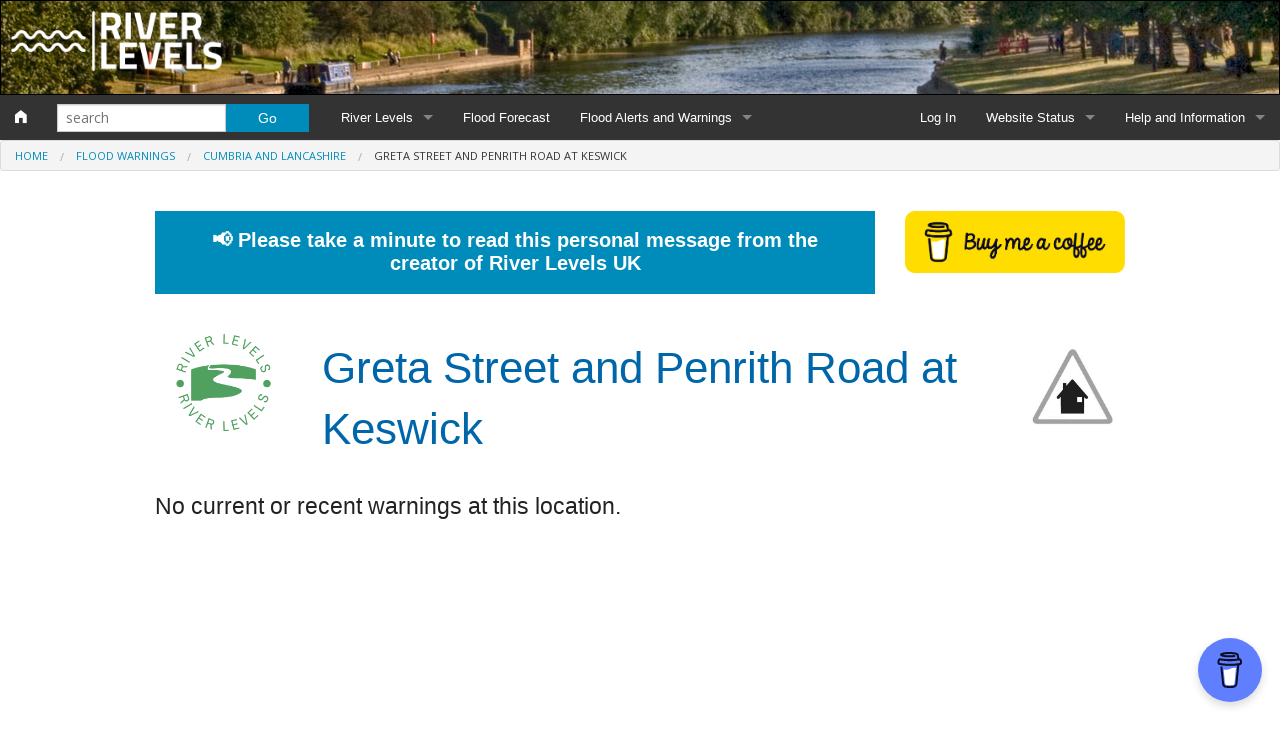

--- FILE ---
content_type: text/html; charset=UTF-8
request_url: https://riverlevels.uk/flood-warning-greta-street-and-penrith-road-at-keswick
body_size: 6796
content:
<!DOCTYPE HTML> 
<html> 
<head>
<meta charset="utf-8" />
<meta http-equiv="Content-Type" content="text/html; charset=UTF-8" /> 
<meta name="format-detection" content="telephone=no" />
<meta name="viewport" content="width=device-width, initial-scale=1.0" />
<link rel="preconnect" href="https://fonts.gstatic.com" crossorigin>
<link rel="stylesheet" media="print" onload="this.onload=null;this.removeAttribute('media');" href='https://fonts.googleapis.com/css?family=Open+Sans' type='text/css'>
<link rel="stylesheet" href="/css/foundation.min.css" />
<link rel="stylesheet" href="/css/foundation-icons.css" />
<link rel="stylesheet" href="/css/site.css?v=5" />
<link rel="stylesheet" href="/css/cookies.css" />
<title>Greta Street and Penrith Road at Keswick :: Flood alerts and warnings :: the UK River Levels Website</title>
<meta http-equiv="X-UA-Compatible" content="IE=Edge" />
<meta http-equiv="Content-Type" content="text/html;charset=utf-8" >
<meta name="theme-color" content="#008CBA" />
<meta name="description" content="Flood alerts and warnings for Greta Street and Penrith Road at Keswick"> 
<meta name="foo" content="flood-warning"> 
<meta name="msvalidate.01" content="B574B9C7F090DC5771DB3C1A2943B5B1" />
<link rel="apple-touch-icon" sizes="180x180" href="/apple-touch-icon.png">
<link rel="icon" type="image/png" sizes="32x32" href="/favicon-32x32.png">
<link rel="icon" type="image/png" sizes="16x16" href="/favicon-16x16.png">
<link rel="manifest" href="https://riverlevels.uk/manifest.json">
<meta name="og:type" property="og:type" content="place"/>
<meta name="og:title" property="og:title" content="Greta Street and Penrith Road at Keswick"/>
<meta name="og:description" property="og:description" content="">
<meta name="og:region" property="og:region" content="Cumbria and Lancashire"/>
<meta name="og:country-name" property="og:country-name" content="United Kingdom"/>
<meta name="og:url" property="og:url" content="https://riverlevels.uk/flood-warning-greta-street-and-penrith-road-at-keswick"/>
<meta name="place:location:latitude" property="place:location:latitude" content="54.601530"/>
<meta name="place:location:longitude" property="place:location:longitude" content="-3.131830"/>
<meta name="og:image" property="og:image" content="https://riverlevels.uk/images/fw-large-4.png?697eb3e34b0c1"/>
<meta name="twitter:card" content="summary">
<meta name="twitter:site" content="@RiverLevelsUK">
<meta name="twitter:creator" content="@RiverLevelsUK">
<meta name="twitter:title" content="Greta Street and Penrith Road at Keswick :: Flood alerts and warnings :: the UK River Levels Website">
<meta name="twitter:text:description" content="">
<meta name="twitter:image" content="https://riverlevels.uk/images/fw-large-4.png?697eb3e34b0c1">
<link rel="canonical" href="https://riverlevels.uk/flood-warning-greta-street-and-penrith-road-at-keswick" /><style>
body {
	background:white;
	font-family: 'Open Sans', sans-serif;
}
</style>

<script async src="https://www.googletagmanager.com/gtag/js?id=G-PCY7TD2VCE"></script>
<script>
  window.dataLayer = window.dataLayer || [];
  function gtag(){dataLayer.push(arguments);}
  gtag('js', new Date());

  gtag('config', 'G-PCY7TD2VCE');
</script>
<script async type="application/javascript"
        src="https://news.google.com/swg/js/v1/swg-basic.js"></script>
<script>
  (self.SWG_BASIC = self.SWG_BASIC || []).push( basicSubscriptions => {
    basicSubscriptions.init({
      type: "NewsArticle",
      isPartOfType: ["Product"],
      isPartOfProductId: "CAow7_a3DA:openaccess",
      clientOptions: { theme: "light", lang: "en-GB" },
    });
  });
</script>

<script async src="//pagead2.googlesyndication.com/pagead/js/adsbygoogle.js"></script>
<script>
(adsbygoogle = window.adsbygoogle || []).push({
		google_ad_client: "ca-pub-8138990502704272",
		enable_page_level_ads: true
});
</script>

<script type="text/javascript">
window._mNHandle = window._mNHandle || {};
window._mNHandle.queue = window._mNHandle.queue || [];
medianet_versionId = "3121199";
</script>
	
<script async src="https://securepubads.g.doubleclick.net/tag/js/gpt.js"></script>
<script type="module" src="https://cdn.nuload.net/riverlevels_uk/ad.js"></script>

<!--Google GPT/ADM code -->
<script type="text/javascript" async="async" src="https://securepubads.g.doubleclick.net/tag/js/gpt.js"></script>
<script type="text/javascript">
    window.googletag = window.googletag || { cmd: [] };
    window.googletag.cmd.push(function () {
	window.googletag.pubads().enableSingleRequest();
    });
</script>

<!--Site config -->
<script type="text/javascript" async="async" src="https://protagcdn.com/s/riverlevels.uk/site.js"></script>
<script type="text/javascript">
    window.protag = window.protag || { cmd: [] };
    window.protag.cmd.push(function () {
	window.protag.pageInit();
    });
</script>
	

<script type='text/javascript' src='https://platform-api.sharethis.com/js/sharethis.js#property=64a7cff40f9156001a2917f0&product=inline-follow-buttons' async='async'></script>
</head>

<body>

<form action="/search" method="post">
<div class="tophead3">
	<div class="fullwidth">
		<div style="float:left">
		<img src="/images/headerlogo.png" style="max-height:80px; padding:10px" alt="River Levels">
		</div>
		
		<div style="float:right; padding-right:10px; padding-top:10px" class="sharethis-inline-follow-buttons"></div>
		
	</div>
</div>
<div class="sticky">
	<nav class="top-bar" data-topbar>
	  <ul class="title-area">
	    <li class="name">
	    <h1><a href="/" title="Home"><i class="fi-home"></i></a></h1>
	    </li>
	    <li class="toggle-topbar menu-icon"><a href="#"><span>Menu</span></a></li>
	  </ul>
	
	  <section class="top-bar-section">
	    <!-- Right Nav Section -->
	    <ul class="right">
	    <li><a href="/member">Log In</a></li>
	    <li class="has-dropdown">
		<a href="/status">Website Status</a>
		<ul class="dropdown">
			<li><a href="/status">Current data reliability</a></li>
			<li><a href="/pages/whats-new">Latest website news</a></li>
		  </ul>
	      </li>
	    
	    
	    
	    <li class="has-dropdown">
	    
		<a href="/pages/about">Help and Information</a>
		<ul class="dropdown">
		  <li><a href="/pages/frequently-asked-questions">Frequently Asked Questions</a></li>
		  <li><a href="/pages/symbols">Symbols and Icons</a></li>
		  <li><a href="/pages/flood-warnings">Flood Warnings and Alerts</a></li>
		  <li><a href="/pages/about">About this Website</a></li>
		  <li><a href="/pages/advertising">Advertising</a></li>
		  <li><a href="/pages/donate">Support This Website</a></li>
		  <li><a href="/pages/credits-and-copyright">Credits and Copyright</a></li>
		  <li><a href="/pages/data-reliability-and-availability">Data Reliability and Availability</a></li>
		  <li><a href="/pages/data-downloads">Data Downloads</a></li>
		  <li><a href="/pages/contact">Contact</a></li>
		  <li><a href="/pages/privacy/">Privacy Policy</a></li>
		</ul>
	      </li>
	    </ul>
	
	    <!-- Left Nav Section -->
	    <ul class="left">
	    
	    <li class="has-form show-for-large-up">
		<div class="row tf">
		<div class="large-8 small-9 columns">
		<input type="text" name='q' placeholder="search">
		</div>
		<div class="large-4 small-3 columns">
		<input type="submit" class="button" value="Go" />
		</div>
		</div>
		
	      </li>
	      <li class="hide-for-large-up"><a href="/search">Search</a></li>
	      <li class="has-dropdown">
		<a href="/levels">River Levels</a>
		<ul class="dropdown">
			<li><a href="/levels">Monitoring stations by county</a></li>
			<li><a href="/map">Map of monitoring stations</a></li>
			<li><a href="/catchments">Catchment Areas</a></li>
		  </ul>
	      </li>
	      <li><a href="/flood-forecast">Flood Forecast</a></li>
	      <li class="has-dropdown">
		<a href="/flood-warnings">Flood Alerts and Warnings</a>
		<ul class="dropdown">
			 
			<li><a href="/flood-warnings">Alerts and Warnings by region</a></li>
			<li><a href="/current-flood-warnings">Current Alerts and Warnings</a></li>
			<li><a href="/flood-map-all">Map of all flood warning areas</a></li>
			<li><a href="/flood-map-current">Map of current flood warning areas</a></li>
			
			<li><a href="/flood-stats-england">Alerts and Warnings stats for England</a></li>
			<li><a href="/flood-stats-scotland">Alerts and Warnings stats for Scotland</a></li>
			<li><a href="/flood-stats-wales">Alerts and Warnings stats for Wales</a></li>
			
		  </ul>
	      </li>
	     
	       
	      
	      
	      
	    </ul>
	  </section>
	
	</nav>
<div class="fullwidth">
<ul class='breadcrumbs'><li><a href='/'>Home</a></li><li><a href='/flood-warnings'>Flood Warnings</a></li><li><a href='flood-warnings-england-cumbria-and-lancashire'>Cumbria and Lancashire</a></li><li class='current'>Greta Street and Penrith Road at Keswick</li></ul></div>
</div>
</form>

<div class="row fullwidth">
	<div class="medium-12 columns">
		<p>
		
		</p>
	</div>
</div>

	<div class="row fullwidth">
		<a style="color:white; display:block" href="/pages/donate/">
		<div class="medium-9 columns"><h3 class="button large"><strong>&#128226; Please take a minute to read this personal message from the creator of River Levels UK</strong></button>
		</div></a>
		
		<div class="medium-3 columns">
			<a href="https://buymeacoffee.com/goodstuff">
			<img src="/img/bmc-button.png">
			</a>
		</div>
		
	</div>
	
<div class="row spaced">
	<div class="medium-2 small-4 columns">
		<img src="/images/logo.png" alt="River Levels">
	</div>
	<div class="medium-10 small-8 columns">
		<img style="float:right; max-height:100px; padding:10px 10px 5px 0" src="/images/fw-large-4.png">
		<h1>Greta Street and Penrith Road at Keswick</h1>
	</div>
</div>


<div class="row spaced">
	<div class="medium-12 columns">
	
	
		<h4>No current or recent warnings at this location.</h4>		
	</div>
</div>

<div class="row spaced">
<div class="col">
<ins class="adsbygoogle" style="display:block" data-ad-client="ca-pub-8138990502704272" data-ad-slot="3063359252" data-ad-format="auto" data-full-width-responsive="true"></ins>
<script>(adsbygoogle = window.adsbygoogle || []).push({});</script>
</div>
</div>
<div class="row spaced">

	<div class="medium-12 columns">
	<h3>Flood Warning Area Details</h3>
	<p>
	<strong>Properties affected by surface water flooding in Greta Street and Penrith Road</strong>
	</p>
			<p>
		Region:  Cumbria and Lancashire		</p>
				<p>
		Country:  England		</p>
				<p>
		Counties covered: Cumberland		</p>
				<p>
		Watercourses covered: River Greta		</p>
			</div>
	
	
	
</div>


<div class="row">
	
</div>

<div class="row spaced">
	<div class="medium-12 columns">
		<a data-magellan-destination="map" name="map"></a>
		<h2>Area covered by this alert location</h2>
					<p>
			The area bounded in blue on the map shows the area covered by flood alerts and warnings for Greta Street and Penrith Road at Keswick.
			</p>
					
		<div id="map_container" style="position: relative">
			<div id="map" style="height: 0; overflow: hidden; padding-bottom: 70%; padding-top: 30px; position: relative; border:1px solid black; z-index:0">
			
			</div>
		</div>
		
		<p>
		Note: the area shown on the map is the area covered by flood alerts and warnings. It is not a live map of current flooding. The area 
		covered broadly equates to the area where the risk of flooding in any year is greater than 1% (the "hundred year" flood risk).
		</p>
	</div>
</div>


<div class="row spaced">
	<div class="medium-12 columns">
		<h2>Other Nearby Flood Warning Locations</h2>
						<div class='panel'>
				<img style="float:left; padding:0 5px 5px 0" src="/images/fw-4.png">
				<h4><a href="/flood-warning-river-greta-at-keswick-penrith-road-and-wordsworth-street">River Greta at Keswick, Penrith Road and Wordsworth Street</a><br /><small>Low lying roads, residential and commercial properties in Keswick adjacent to the River Greta, including Penrith Road, Wordsworth Street, Greta Street and Blencathra Street</small></h4>
				<p>No current or recent warnings.</p>				
				</div>
								<div class='panel'>
				<img style="float:left; padding:0 5px 5px 0" src="/images/fw-4.png">
				<h4><a href="/flood-warning-river-greta-at-keswick-fitz-park-and-riverside-flats-areas">River Greta at Keswick, Fitz Park and Riverside Flats areas</a><br /><small>Low lying properties and recreational areas adjacent to the River Greta in Keswick, including Upper Fitz Park, Lower Fitz Park, Station Road, Greta Side and Keswick AFC</small></h4>
				<p>No current or recent warnings.</p>				
				</div>
								<div class='panel'>
				<img style="float:left; padding:0 5px 5px 0" src="/images/fw-4.png">
				<h4><a href="/flood-warning-river-greta-at-keswick-penrith-road-main-street-brackenrigg-latrigg-close-and-the-forge-area">River Greta at Keswick, Main Street, Bank Street and Greta Side</a><br /><small>Low lying roads, residential and commercial properties in Keswick including Main Street, Bank Street, Greta Side, Otley Road, Brewery Lane, Stanger Street and Heads Lane</small></h4>
				<p>No current or recent warnings.</p>				
				</div>
								<div class='panel'>
				<img style="float:left; padding:0 5px 5px 0" src="/images/fw-4.png">
				<h4><a href="/flood-warning-river-greta-at-keswick-lattrigg-close-brundholme-gardens-calverts-bridge-and-keswick-bridge">River Greta at Keswick, Lattrigg Close, Brundholme Gardens, Calvert's Bridge and Keswick Bridge</a><br /><small>Properties adjacent to the River Greta in the Penrith Road, Brigham Row, Lattrigg Close, Brundholme Gardens, Calvert's Bridge and Keswick Bridge areas</small></h4>
				<p>No current or recent warnings.</p>				
				</div>
								<div class='panel'>
				<img style="float:left; padding:0 5px 5px 0" src="/images/fw-4.png">
				<h4><a href="/flood-warning-river-greta-at-keswick-elliot-park-main-street-and-pencil-works-area">River Greta at Keswick, Elliot Park, Main Street and Pencil Works area</a><br /><small>Residential and commercial properties in Keswick adjacent to the River Greta, including Elliot Park, Main Street and the Southey Hill Trading Park</small></h4>
				<p>No current or recent warnings.</p>				
				</div>
					</div>
</div>


<div class="row spaced">
<div class="col">
<ins class="adsbygoogle" style="display:block" data-ad-client="ca-pub-8138990502704272" data-ad-slot="3063359252" data-ad-format="auto" data-full-width-responsive="true"></ins>
<script>(adsbygoogle = window.adsbygoogle || []).push({});</script>
</div>
</div>

<link rel="stylesheet" href="https://npmcdn.com/leaflet@1.0.0-rc.3/dist/leaflet.css" />
<script src="https://npmcdn.com/leaflet@1.0.0-rc.3/dist/leaflet.js"></script>
<script src="/js/KML.js"></script>
<script src='https://api.mapbox.com/mapbox.js/plugins/leaflet-fullscreen/v1.0.1/Leaflet.fullscreen.min.js'></script>
<link href='https://api.mapbox.com/mapbox.js/plugins/leaflet-fullscreen/v1.0.1/leaflet.fullscreen.css' rel='stylesheet' />
<script>

	var latlng =  L.latLng(54.601530, -3.131830);
	var mapzoom = 18;
	
	var currentTime = new Date();
        var year = currentTime.getFullYear();
        
        var apiKey = 'JGALcz384ZnN2rL4hFGEsG0U99jegLbp';
	var serviceUrl = 'https://api.os.uk/maps/raster/v1/zxy';
	
	var OSM = L.tileLayer('https://{s}.tile.openstreetmap.org/{z}/{x}/{y}.png', {
		maxZoom: 18,
		attribution: '&copy; <a href="https://www.openstreetmap.org/copyright">OpenStreetMap</a> contributors'
	});
	
	var Esri_WorldImagery = L.tileLayer('https://server.arcgisonline.com/ArcGIS/rest/services/World_Imagery/MapServer/tile/{z}/{y}/{x}', {
		maxZoom: 18,	
		attribution: 'Tiles &copy; Esri &mdash; Source: Esri, i-cubed, USDA, USGS, AEX, GeoEye, Getmapping, Aerogrid, IGN, IGP, UPR-EGP, and the GIS User Community'
	});
	
	var OS_Road = L.tileLayer(serviceUrl + '/Road_3857/{z}/{x}/{y}.png?key=' + apiKey, {
			maxZoom: 19,	
			attribution: 'Contains OS Data &copy; Crown copyright and database rights ' + year
	});
	
	var OS_Outdoor = L.tileLayer(serviceUrl + '/Outdoor_3857/{z}/{x}/{y}.png?key=' + apiKey, {
			maxZoom: 19,	
			attribution: 'Contains OS Data &copy; Crown copyright and database rights ' + year
	});
	
	var baseMaps = {
		"Satellite": Esri_WorldImagery,
		"Open StreetMap": OSM,
		"OS Roadmap": OS_Road,
		"OS Outdoor": OS_Outdoor
	};
	
	var mapOptions = {
		dragging: !L.Browser.mobile, 
		center: latlng, 
		zoom: mapzoom, 
		layers: [OSM]
	}
	
	var map = L.map('map', mapOptions);
	map.addControl(new L.Control.Fullscreen());
	L.control.layers(baseMaps).addTo(map);
	
	var icon_upred = L.icon({
		iconUrl: '/images/i/upred.png',
		iconSize:     [20,20],
		iconAnchor:   [10, 10]
	});
	var icon_steadyred = L.icon({
		iconUrl: '/images/i/flatred.png',
		iconSize:     [20,20],
		iconAnchor:   [10, 10]
	});
	var icon_downred = L.icon({
		iconUrl: '/images/i/downred.png',
		iconSize:     [20,20],
		iconAnchor:   [10, 10]
	});
	
	var icon_uporange = L.icon({
		iconUrl: '/images/i/uporange.png',
		iconSize:     [20,20],
		iconAnchor:   [10, 10]
	});
	var icon_steadyorange = L.icon({
		iconUrl: '/images/i/flatorange.png',
		iconSize:     [20,20],
		iconAnchor:   [10, 10]
	});
	var icon_downorange = L.icon({
		iconUrl: '/images/i/downorange.png',
		iconSize:     [20,20],
		iconAnchor:   [10, 10]
	});
	
	var icon_upgreen = L.icon({
		iconUrl: '/images/i/upgreen.png',
		iconSize:     [20,20],
		iconAnchor:   [10, 10]
	});
	var icon_steadygreen = L.icon({
		iconUrl: '/images/i/flatgreen.png',
		iconSize:     [20,20],
		iconAnchor:   [10, 10]
	});
	var icon_downgreen = L.icon({
		iconUrl: '/images/i/downgreen.png',
		iconSize:     [20,20],
		iconAnchor:   [10, 10]
	});
	
	var icon_upbrown = L.icon({
		iconUrl: '/images/i/upbrown.png',
		iconSize:     [20,20],
		iconAnchor:   [10, 10]
	});
	var icon_steadybrown = L.icon({
		iconUrl: '/images/i/flatbrown.png',
		iconSize:     [20,20],
		iconAnchor:   [10, 10]
	});
	var icon_downbrown = L.icon({
		iconUrl: '/images/i/downbrown.png',
		iconSize:     [20,20],
		iconAnchor:   [10, 10]
	});
	
	
	var cc;
	var bounds = new L.latLngBounds();
				var cc = L.latLng(54.608017,-3.107571);
			var marker = L.marker(cc,{icon:icon_upgreen});
			marker.bindPopup("<div id=\'info\'><p><strong>Location:</strong> River Greta at Low Briery<br /><strong>Watercourse:</strong> River Greta<br /><strong>Current level:</strong> 0.995m, Rising<br />Within the usual range for this location</p><p><a target=\'_top\' href=\'/greta-keswick-low-briery\'>More...</a></p></div>");
			marker.addTo(map);
			bounds.extend(cc);
						var cc = L.latLng(54.601275,-3.1492);
			var marker = L.marker(cc,{icon:icon_upgreen});
			marker.bindPopup("<div id=\'info\'><p><strong>Location:</strong> River Greta at Keswick Campsite<br /><strong>Watercourse:</strong> River Greta<br /><strong>Current level:</strong> 0.94m, Rising<br />Within the usual range for this location</p><p><a target=\'_top\' href=\'/river-greta-keswick-keswick-campsite\'>More...</a></p></div>");
			marker.addTo(map);
			bounds.extend(cc);
						var cc = L.latLng(54.603631,-3.142486);
			var marker = L.marker(cc,{icon:icon_downgreen});
			marker.bindPopup("<div id=\'info\'><p><strong>Location:</strong> River Greta at Greta Bridge<br /><strong>Watercourse:</strong> River Greta<br /><strong>Current level:</strong> 1.19m, Falling<br />Within the usual range for this location</p><p><a target=\'_top\' href=\'/greta-keswick-greta-bridge\'>More...</a></p></div>");
			marker.addTo(map);
			bounds.extend(cc);
				
	//map.fitBounds(bounds, { maxZoom:15 })
	
	var kmlLayer = new L.KML("/kml/011FWFNC6GP.kml", {async: true});
	kmlLayer.on("loaded", function(e) { 
		   map.fitBounds(e.target.getBounds());
	});
	map.addLayer(kmlLayer);
</script>


<!--


--><div id="footer-top-block">
<div class="row">
	<div class="medium-12 columns">
		<p>
		All river level data, flood warnings, forecasts and alerts are supplied by the relevant national environmental agencies and the Met Office.
		
		</p>
		<p>
		State of the stats: River levels most recently updated at 1:45am, Sunday 1st February, 
		current data reliability 98.7%.
		</p>
		<p>
		Data quality is beyond our control and depends on timely updates by the underlying data sources. 
		</p>
		
	</div>
</div>
</div>
<footer id="footer-block">
	<div class="row">
		<div class="medium-4 columns">
			<ul class="no-bullet">
				<li><a href="/levels">River level monitoring stations</a></li>
				<li><a href="/map">Map of river level monitoring stations</a></li>
				<li><a href="/catchments">Catchment Areas</a></li>
			</ul>
			<ul class="no-bullet">
				<li><a href="/flood-forecast">Five Day Flood Forecast</a></li>
			</ul>
			<ul class="no-bullet">
				<li><a href="/pages/symbols">River Level Symbols</a></li>
			</ul>
		</div>
	
		<div class="medium-4 columns">
			<ul class="no-bullet">
				<li><a href="/flood-warnings">Flood Warnings by region</a></li>
				<li><a href="/current-flood-warnings">Current Flood Warnings</a></li>
				<li><a href="/flood-map-all">Map of all flood warning areas</a></li>
				<li><a href="/flood-map-current">Map of current flood warning areas</a></li>
			</ul>
			<ul class="no-bullet">
				<li><a href="/flood-stats-england">Alerts and Warnings Stats for England</a></li>
				<li><a href="/flood-stats-scotland">Alerts and Warnings Stats for Scotland</a></li>
				<li><a href="/flood-stats-wales">Alerts and Warnings Stats for Wales</a></li>
			</ul>
			<ul class="no-bullet">
				<li><a href="/status">Current Data Status</a></li>
			</ul>
		</div>
	
		<div class="medium-4 columns">
			<ul class="no-bullet">
				<li><a href="/member">Log In</a></li>
				<li><a href="/pages/about">About this Website</a></li>
				<li><a href="/pages/flood-warnings">Flood Warnings and Alerts</a></li>
				<li><a href="/pages/contact">Contact</a></li>
				<li><a href="/pages/advertising">Advertise with us</a></li>
				<li><a href="/pages/credits-and-copyright">Credits and Copyright</a></li>
				<li><a href="/pages/data-reliability-and-availability">Data Reliability and Availability</a></li>
				<li><a href="/pages/data-downloads">Data Downloads</a></li>
				<li><a href="/pages/privacy/">Privacy Policy</a></li>
			</ul>
			
		</div>
	
	</div>

	
</footer>
<div id="subfooter">
	<div class="row">
		<div class="medium-12 columns">

		
		
		
		<p class="subfooter">
		RiverLevels.uk is an independent website. It is not associated with the Environment Agency or any other supplier of river level information. 
		All data used on this site is supplied under licence. For queries about the data, please contact the underlying supplier.
		</p>
		
		<p class="subfooter">
		RiverLevels.uk is a <a href="https://www.good-stuff.uk">Good Stuff</a> website.
		</p>
			
		<br />
		


		
		</div>
	</div>
</div>


<script src="/js/vendor/jquery.js"></script>
<script src="/js/foundation/foundation.js"></script>
<script src="/js/foundation/foundation.topbar.js"></script>
<script src="/js/foundation/foundation.magellan.js"></script>
<script src="/js/foundation/foundation.equalizer.js"></script>
<script src="/js/foundation/foundation.dropdown.js"></script>

<script>
    $(document).foundation();
    
    
</script>

<script type="application/ld+json">
    {  "@context" : "http://schema.org",
       "@type" : "WebSite",
       "name" : "River Levels",
       "alternateName" : "River Levels UK",
       "url" : "https://riverlevels.uk"
    }
</script>

<script type='application/ld+json'>
{"@context":"https://www.schema.org","@type":"NewsArticle","articleBody":"There are no current alerts or warnings for this location\n\nInformation supplied by the Environment Agencyu","mainEntityOfPage":"https://riverlevels.uk/flood-warning-greta-street-and-penrith-road-at-keswick","headline":"No current alerts or warnings for Greta Street and Penrith Road at Keswick","datePublished":"2025-01-01T00:00:00+00:00","thumbnailUrl":"https://riverlevels.uk/images/fw-large-4.png","publisher":{"@type":"Organization","name":"River Levels UK","url":"https://riverlevels.uk"}}
</script>
<script data-name="BMC-Widget" data-cfasync="false" src="https://cdnjs.buymeacoffee.com/1.0.0/widget.prod.min.js" data-id="goodstuff" data-description="Support me on Buy me a coffee!" data-message="" data-color="#5F7FFF" data-position="Right" data-x_margin="18" data-y_margin="18"></script>
<script>
if ('serviceWorker' in navigator) {
  window.addEventListener('load', function() {
    navigator.serviceWorker.register('/sw.js');
  });
}
</script>
<script defer src="https://static.cloudflareinsights.com/beacon.min.js/vcd15cbe7772f49c399c6a5babf22c1241717689176015" integrity="sha512-ZpsOmlRQV6y907TI0dKBHq9Md29nnaEIPlkf84rnaERnq6zvWvPUqr2ft8M1aS28oN72PdrCzSjY4U6VaAw1EQ==" data-cf-beacon='{"version":"2024.11.0","token":"9139292eba624cf2b3fa7bcbdd2f4167","r":1,"server_timing":{"name":{"cfCacheStatus":true,"cfEdge":true,"cfExtPri":true,"cfL4":true,"cfOrigin":true,"cfSpeedBrain":true},"location_startswith":null}}' crossorigin="anonymous"></script>
</body>
</html>



--- FILE ---
content_type: text/html; charset=utf-8
request_url: https://www.google.com/recaptcha/api2/aframe
body_size: 266
content:
<!DOCTYPE HTML><html><head><meta http-equiv="content-type" content="text/html; charset=UTF-8"></head><body><script nonce="T0yEl4OSOfxT-I-lblGPvA">/** Anti-fraud and anti-abuse applications only. See google.com/recaptcha */ try{var clients={'sodar':'https://pagead2.googlesyndication.com/pagead/sodar?'};window.addEventListener("message",function(a){try{if(a.source===window.parent){var b=JSON.parse(a.data);var c=clients[b['id']];if(c){var d=document.createElement('img');d.src=c+b['params']+'&rc='+(localStorage.getItem("rc::a")?sessionStorage.getItem("rc::b"):"");window.document.body.appendChild(d);sessionStorage.setItem("rc::e",parseInt(sessionStorage.getItem("rc::e")||0)+1);localStorage.setItem("rc::h",'1769911271309');}}}catch(b){}});window.parent.postMessage("_grecaptcha_ready", "*");}catch(b){}</script></body></html>

--- FILE ---
content_type: text/css
request_url: https://riverlevels.uk/css/site.css?v=5
body_size: 1969
content:

body {
	background:white;
	font-family: 'Open Sans', sans-serif;
}

p,li {
	font-size: 0.9em;
	color: black;
}

#fp-intro-block {
	background-color: #510000;
	padding: 10px 0 10px 0;
	text-align:center;
	color:white;
	
}

p.close {
	line-height:1.2em;
	margin-bottom:5px;
}

.handy {
	font-family: 'Shadows Into Light', cursive;
}

.plike {
	font-size: 0.9em;
	color: black;
}


.liner {
	border-top: 1px solid #aaaaaa;
}

.underliner {
	border-bottom: 1px solid #aaaaaa;
}

span.td {
	color: #00aa00;
	background: #eeffee;
	padding:3px;
	border:1px solid #aaddaa;
}

p.topper {
	margin-top: 9px;
}

p.balanced {
	margin-top: 9px;
}

h6 { color:black; }

.sub-nav {
	background-color: #f2f2f2;
}

#map img
{
    max-width : none;
}

.advert {
	margin: 10px 0 10px 0;
}

.border {
	border-top: 1px solid silver;
	
}

.borderb {
	border-bottom: 1px solid silver;
	
}

.nopad {
	padding-bottom:0;
}

.tbox {
	margin-top:20px;
	padding-bottom:0;
}

.infotitle {
	color: #510000;
	font-weight: bold;
	margin-bottom:0;
}

.infotitlebig {
	color: #510000;
	font-weight: bold;
	margin-top:10px;
}

.details {
	margin-bottom:0;
}

.flat {
	margin-bottom:0;
}

.date {
	font-size:0.9em;
	font-weight:bold;
	color: 666666;
}

.infoid {
	color: #72aa00;
}

.slist {
	margin-left: 4rem;
}

.plist {
	border-bottom:1px solid silver;
	list-style-image: url("[data-uri]");
}

.twocol {
	-webkit-column-count: 2; /* Chrome, Safari, Opera */
	-moz-column-count: 2; /* Firefox */
	column-count: 2;
	column-width:400px;
}

.threecol {
	-webkit-column-count: 3; /* Chrome, Safari, Opera */
	-moz-column-count: 3; /* Firefox */
	column-count: 3;
	column-width:300px;
}

.subfooter {
	text-align:center;
	width: 100%;
	margin-top:10px;
}





#footer-top-block {
	background-color: #333333;
	padding: 10px 0 10px 0;
	text-align:center;	
}

#footer-block p {
	color:#eeeeee;
}

#footer-block {
	background-color: #333333;
	color:#ffffff;
	padding: 20px;
	margin:0 ;
}

#footer-block a {
	color:#ffffff;
	text-decoration:none;	
}
#footer-block a:hover {
	text-decoration:underline;	
}

.small {
	font-size: 0.8em;
}

.tsmall {
	font-size: 0.9em;
	padding: 2px;
}

.listicon {
	float:left;
	margin: 0 5px 5px 0;
}

.listli {
	clear: left;
}

.icon {
	max-height: 1em;
}

.fullWidth {
   width: 100%;
   margin-left: auto;
   margin-right: auto;
   max-width: initial;
}

.quote {
	padding: 0 1em 0 0;
	font-style: italic;
}

.dropper {
	position:relative;
	width:100%;
	border: 3px dashed silver;
	padding-top:2em;
}

.hidden {
	visibility: none;
	display: none;
}

div.tophead {
	background:url(/framework/headers/r3.jpg);
	height: 95px;
	border:1px solid black;
	padding:0;
	width:100%;
	
}

h1.tophead {
	font-size:2em;
	color:#eeeeee; 
	margin-bottom:20px;
}

div.tophead1 {
	background:url(/framework/headers/r1.jpg);
	height: 95px;
	border:1px solid black;
	padding:0;
	width:100%;	
}
div.tophead2 {
	background:url(/framework/headers/r2.jpg);
	height: 95px;
	border:1px solid black;
	padding:0;
	width:100%;	
}
div.tophead3 {
	background:url(/framework/headers/r3.jpg);
	height: 95px;
	border:1px solid black;
	padding:0;
	width:100%;	
}
div.tophead4 {
	background:url(/framework/headers/r4.jpg);
	height: 95px;
	border:1px solid black;
	padding:0;
	width:100%;	
}

div.headerbg {
	background:url(/framework/headers/r3.jpg);
	-webkit-mask-image: linear-gradient(to left, black, transparent);
	mask-image: linear-gradient (to left, black, transparent);
}

.row.full-width {
  width: 100%;
  max-width: 100%; 
}

h1.fp {
	font-size:2em;
}

a.tophead {
	color:#eeeeee; 
	text-decoration:none;
}

h3.tophead {
	font-size:1.5em;
	color:#001100; 
	margin-top:20px;
}
span.tophead {
	
}

.row.tf > .column,
  .row.tf > .columns {
    padding-left: 0;
    padding-right: 0; }
  .row.tf .row {
    margin-left: 0;
    margin-right: 0; }

.panel.splash {
    border-style: solid;
    border-width: 2px;
    border-color: orange;
    margin-bottom: 1.25rem;
    padding: 1.25rem;
    background: #FFCC99; 
    border-radius: 10px;
}
.panel.splash > :first-child {
      margin-top: 0; 
}
.panel.splash > :last-child {
      margin-bottom: 0; 
}
.panel.splash h1, .panel.splash h2, .panel.splash h3, .panel.splash h4, .panel.splash h5, .panel.splash h6, .panel.splash p {
      color: #333333; 
}
.panel.splash h1, .panel.splash h2, .panel.splash h3, .panel.splash h4, .panel.splash h5, .panel.splash h6 {
      line-height: 1;
      margin-bottom: 0.625rem; 
}
.panel.splash h1.subheader, .panel.splash h2.subheader, .panel.splash h3.subheader, .panel.splash h4.subheader, .panel.splash h5.subheader, .panel.splash h6.subheader {
        line-height: 1.4; 
}
.panel.splash a:not(.button) {
      color: #008cba; 
}
.panel.wideradius {
    border-radius: 10px; }

    
    
.leftdiv, .centerdiv, .rightdiv
{
   text-align: center;
}
@media only screen and (min-width: 641px)
{
   .leftdiv
   {
      text-align: left;
   }
   .rightdiv
   {
      text-align: right;
   }
}


.offsite {
	background: url(/framework/Icon_External_Link.png)     center right no-repeat;
	padding-right: 13px;
}

.bi {
	float: left;
}

.clear {
	clear: both;
}

.slider-container {
	position: relative; 
	margin: 0px 5px 5px 0px; 
	float: left; 
	top: 0px; 
	left: 0px;
	width: 600px;
	height: 400px; 
	overflow: hidden;
}

.slider-slides {
	cursor: move; 
	position: absolute; 
	left: 0px; 
	top: 0px; 
	width: 600px; 
	height: 400px;
	overflow: hidden;
}

.slider-caption {
	position:absolute;
	left:10px;
	top:30px;
	width:500px;
	height:40px;
	font-size:20px;
	color:#fff;
	line-height:40px;
	
	text-shadow:
    -1px -1px 0 #000,
    1px -1px 0 #000,
    -1px 1px 0 #000,
    1px 1px 0 #000;  
	font-family: monospace;
}


.gsc-control-cse  * {
 -moz-box-sizing: content-box !important;
 -webkit-box-sizing: content-box !importantx;
 box-sizing:  content-box !important;
}

.gsc-control-cse input {
 box-shadow: none !important;
}

.gsc-control-cse input:focus {
    outline: none;
}

.gsc-control-cse table {
 border: none;
 background: transparent;
}

.gsc-input-box, .gsc-search-box .gsc-input>input, .gsc-input-box-hover {
 -moz-box-shadow: none !important;
 -webkit-box-shadow: none !important;
 box-shadow: none !important;
}



#map img
{
    max-width : none;
}

.spaced {
	margin-bottom:20px;
	margin-top:20px;
}
.subfooter {
	font-size:0.9em;
	text-align:center;
	width: 100%;
	margin-top:10px;
}

#footer-top-block {
	background: #1E1E1E;
	padding: 10px 0 10px 0;
	color:#dddddd;
	text-align:center;
	
}
#footer-top-block p {
	margin:1em;
	font-size:0.8em;
	color:#dddddd;
}

#footer-block {
	background-color:#eaeaea;
	padding: 20px;
	margin:0;
	color:#000;
	font-size:0.8em;
}

#footer-block a {
	color:#000;
	text-decoration:none;	
}
#footer-block a:hover {
	text-decoration:underline;	
}

h1 {
	color: #0066aa;
	
}
h2,h3 {
	color: #006600;
	
}

h2.value {
	color: #333333;
	font-family: 'Roboto', sans-serif;
}

h3.value {
	color: #333333;
	font-family: 'Roboto', sans-serif;
}

span.value {
	margin:0;
	border: 1px solid #333333;
	padding: 5px;
}

h2.notop {
	margin-top:0;
}

h3.overline {
	border-top: 1px solid #006600;
}

h1.shadow {
	text-shadow: 1px 1px 1px #000;
}

.fullWidth {
   width: 100%;
   margin-left: auto;
   margin-right: auto;
   max-width: initial;
}

.small {
	font-size: 0.8em;
}

.panel.risk0 {
    border-style: solid;
    border-width: 2px;
    border-color: #000000;
    margin-bottom: 1.25rem;
    padding: 1.25rem;
    background: #c30533; 
}
.panel.risk0 > :first-child {
      margin-top: 0; 
}
.panel.risk0 > :last-child {
      margin-bottom: 0; 
}
.panel.risk0 h1, .panel.risk0 h2, .panel.risk0 h3, .panel.risk0 h4, .panel.risk0 h5, .panel.risk0 h6, .panel.risk0 p {
      color: #ffffff; 
}


.panel.risk1 {
    border-style: solid;
    border-width: 2px;
    border-color: #000000;
    margin-bottom: 1.25rem;
    padding: 1.25rem;
    background: #ffa140; 
}
.panel.risk1 > :first-child {
      margin-top: 0; 
}
.panel.risk1 > :last-child {
      margin-bottom: 0; 
}


.panel.risk2 {
    border-style: solid;
    border-width: 2px;
    border-color: #000000;
    margin-bottom: 1.25rem;
    padding: 1.25rem;
    background: #fffb69; 
}
.panel.risk2 > :first-child {
      margin-top: 0; 
}
.panel.risk2 > :last-child {
      margin-bottom: 0; 
}

.panel.risk3 {
    border-style: solid;
    border-width: 2px;
    border-color: #000000;
    margin-bottom: 1.25rem;
    padding: 1.25rem;
    background: #dddddd; 
}
.panel.risk3 > :first-child {
      margin-top: 0; 
}
.panel.risk3 > :last-child {
      margin-bottom: 0; 
}

